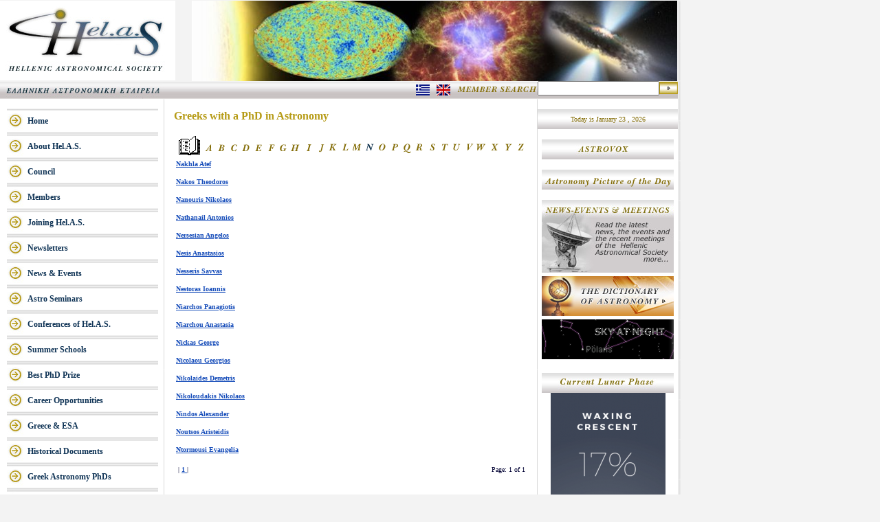

--- FILE ---
content_type: text/html; charset=UTF-8
request_url: https://helas.gr/phdslist.php?ch=N&chold=E
body_size: 50696
content:
<HTML>
<HEAD>
<TITLE>Greeks with an Astronomy PhD</TITLE>
<META HTTP-EQUIV="Content-Type" CONTENT="text/html; charset=utf-8">
<script type="text/JavaScript">
<!--

function printThis(){
	var ans;
	if (window.print) {
		ans= confirm("Click Here To print This Page");
		if(ans)
			window.print();
	}
}
function Today()
{
	var today = new Date();

	var m = today.getMonth();
	if (m == 0)
		month = "January";
	else if(m ==1)
		month = "February";
	else if(m ==2)
		month = "March";
	else if(m ==3)
		month = "April";
	else if(m ==4)
		month = "May";
	else if(m ==5)
		month = "June";		
	else if(m ==6)
		month = "July";
	else if(m ==7)
		month = "August";
	else if(m ==8)
		month = "September";
	else if(m ==9)
		month = "October";
	else if(m ==10)
		month = "November";
	else if(m ==11)
		month = "December";

	pr =  month + " " + today.getDate();
	pr = pr + " , " + today.getFullYear();
	document.write(pr);
}
var selectedBlockId;
function showDiv(id)
{
	if(selectedBlockId)
	{
		document.getElementById(selectedBlockId).style.display='none';	
	}
	selectedBlockId = id;
	document.getElementById(id).style.display='block';
}



function searchData()
{
	document.sform.submit();
}



//-->
</script>

<link href="style.css" rel="stylesheet" type="text/css">
<style type="text/css">
<!--
.style17 {font-size: 10px}
-->
</style>
</HEAD>
<BODY LEFTMARGIN=0 TOPMARGIN=0 bottommargin=0 MARGINWIDTH=0 MARGINHEIGHT=0>


<!-- ImageReady Slices (Final-Slices.psd) -->
<table width=960 border=0 cellpadding=0 cellspacing=0>
  <TR>
		<TD COLSPAN=12><img src="images/index_01.jpg" width=255 height=116 alt="" /></TD>
		<TD COLSPAN=5><img src="/images/header_image_no_flash.png" width="706" height="117" alt="" /></TD>
		<TD>
			<IMG SRC="images/spacer.gif" WIDTH=1 HEIGHT=116 ALT=""></TD>
	    <TD rowspan="9" background="images/rightshadow.jpg">&nbsp;</TD>
</TR>
<img referrerpolicy="no-referrer-when-downgrade" src="https://stats.ia.forth.gr/matomo.php?idsite=7&amp;rec=1" style="border:0" alt="" />
		 <form name="sform" method="post" action="search.php">
  <tr>
    <td colspan=16 background="images/index_03.jpg"><div align="right">
        <table cellpadding="0" cellspacing="0">
          <tr>
            <td align="center" width="20"><a href="gr/phdslist.php?ch=N&chold=E"><img src="includes/grflag.png" border="0"></a></td>
            <td align="center" width="40"><a href="phdslist.php?ch=N&chold=E"><img src="includes/enflag.png" border="0"></a></td>
            <td><img src="images/search.jpg" width="117" height="26"></td>
          </tr>
        </table>
      </div></td>
    <td valign="top" background="images/index_03old.jpg"><div align="center">
      <table width="100%" border="0" cellspacing="0" cellpadding="0">
        <tr>
          <td><div align="center">
            <input type="text" name="textfield" >
          </div></td>
          <td><a href="javascript:searchData();"><img src="images/go.jpg" width="27" height="18" align="middle" border="0"></a></td>
        </tr>
      </table>
    </div></td>
    <td><img src="images/spacer.gif" width=1 height=26 alt=""></td>
  </tr>
            </form>
  <tr>
    <td rowspan=7 bgcolor="#FFFFFF">&nbsp;</td>
    <td colspan=7 valign="top" bgcolor="#FFFFFF"><table width="220" border="0" cellpadding="0" cellspacing="0">
        
		  <tr>
            <td bgcolor="#FFFFFF" height="14"></td>
          </tr>
		  		  <tr>
            <td class="menuitem"><a href="index.php">Home</a></td>
          </tr>
		  		            <tr>
            <td class="menuitem"><a href="about.php">About Hel.A.S. </a></td>
          </tr>
		    		  		  <tr>
            <td class="menuitem"><a href="council.php">Council</a></td>
          </tr>
		  		  		  <tr>
            <td class="menuitem"><a href="members.php">Members</a></td>
          </tr>
		  		   		  <tr>
            <td class="menuitem"><a href = "membership.php">Joining Hel.A.S.</a></td>
          </tr>
		  		  		  <tr>
            <td class="menuitem"><a href="news.php">Newsletters</a></td>
          </tr>
          		  		  <tr>
            <td class="menuitem"><a href="events.php">News &amp; Events</a> </td>
          </tr>
		    		  		  <tr>
            <td class="menuitem"><a href="seminars.php">Astro Seminars</a></td>
          </tr>
		    		  		  <tr>
            <td class="menuitem"><a href="past_conf.php">Conferences of Hel.A.S.</a></td>
          </tr>
		  			
		  		  	<tr>
            <td class="menuitem"><a href="past_schools.php" >Summer Schools</a></td>
          </tr>
		  		  
		  		  	<tr>
            <td class="menuitem"><a href="best_phd_prize.php" >Best PhD Prize</a></td>
          </tr>

		  		  
		  		  	<tr>
            <td class="menuitem"><a href="career.php" >Career Opportunities</a></td>
          </tr>

		  		  	   		  <tr>
            <td class="menuitem"><a href="esa.php">Greece &amp; ESA</a></td>
          </tr>

		  		   		  	<tr>
            <td class="menuitem"><a href="documents.php" >Historical Documents</a></td>
          </tr>

		  		   		  	<tr>
            <td class="menuitem"><a href="phds.php" >Greek Astronomy PhDs</a></td>
          </tr>
		    		   		  	<tr>
            <td class="menuitem"><a href="facilities.php" >Facilities in Greece </a></td>
          </tr>
		    		   		  <tr>
            <td class="menuitem"><a href="resources.php" >Astronomy Resources</a></td>
          </tr>
         
		  
		  	<tr>
		  	  <td class="menuitem" valign="middle" align="center"><br /><img src="images/HelAS.jpg" width="99" height="102" /></td>
		  </tr>

</table>	

</td>
    <td rowspan=4 bgcolor="#FFFFFF">&nbsp;</td>
    <td rowspan=4 background="images/index_09.jpg"></td>
    <td colspan="5" rowspan=4 valign="top" bgcolor="#FFFFFF"><table width="95%" height="214" border="0" align="center" cellpadding="0" cellspacing="0">
      <tr>
        <td width="100%"  height="50"><span class="style4">Greeks with a PhD in Astronomy </span></td>
      </tr>
      <tr>
        <td height="164" align="center"><span class="style3">
          <div align="justify" style="width:100%">
				            <table width="100%" border="0">
              <tr>
                <td width="7%"><img src="images/directory.gif"></td>
                <td align="center"><a href="phdslist.php?ch=A&chold=N"><img src="images/A.png" border="0" id="A"></a></td>
                <td align="center"><a href="phdslist.php?ch=B&chold=N"><img src="images/B.png" border="0" id="B"></a></td>
                <td align="center"><a href="phdslist.php?ch=C&chold=N"><img src="images/C.png" border="0" id="C"></a></td>
                <td align="center"><a href="phdslist.php?ch=D&chold=N"><img src="images/D.png" border="0" id="D"></a></td>
                <td align="center"><a href="phdslist.php?ch=E&chold=N"><img src="images/E.png" border="0" id="E"></a></td>
                <td align="center"><a href="phdslist.php?ch=F&chold=N"><img src="images/F.png" border="0" id="F"></a></td>
                <td align="center"><a href="phdslist.php?ch=G&chold=N"><img src="images/G.png" border="0" id="G"></a></td>
                <td align="center"><a href="phdslist.php?ch=H&chold=N"><img src="images/H.png" border="0" id="H"></a></td>
                <td align="center"><a href="phdslist.php?ch=I&chold=N"><img src="images/I.png" border="0" id="I"></a></td>
                <td align="center"><a href="phdslist.php?ch=J&chold=N"><img src="images/J.png" border="0" id="J"></a></td>
                <td align="center"><a href="phdslist.php?ch=K&chold=N"><img src="images/K.png" border="0" id="K"></a></td>
                <td align="center"><a href="phdslist.php?ch=L&chold=N"><img src="images/L.png" border="0" id="L"></a></td>
                <td align="center"><a href="phdslist.php?ch=M&chold=N"><img src="images/M.png" border="0" id="M"></a></td>
                <td align="center"><a href="phdslist.php?ch=N&chold=N"><img src="images/N.png" border="0" id="N"></a></td>
                <td align="center"><a href="phdslist.php?ch=O&chold=N"><img src="images/O.png" border="0" id="O"></a></td>
                <td align="center"><a href="phdslist.php?ch=P&chold=N"><img src="images/P.png" border="0" id="P"></a></td>
                <td align="center"><a href="phdslist.php?ch=Q&chold=N"><img src="images/Q.png" border="0" id="Q"></a></td>
                <td align="center"><a href="phdslist.php?ch=R&chold=N"><img src="images/R.png" border="0" id="R"></a></td>
                <td align="center"><a href="phdslist.php?ch=S&chold=N"><img src="images/S.png" border="0" id="S"></a></td>
                <td align="center"><a href="phdslist.php?ch=T&chold=N"><img src="images/T.png" border="0" id="T"></a></td>
                <td align="center"><a href="phdslist.php?ch=U&chold=N"><img src="images/U.png" border="0" id="U"></a></td>
                <td align="center"><a href="phdslist.php?ch=V&chold=N"><img src="images/V.png" border="0" id="V"></a></td>
                <td align="center"><a href="phdslist.php?ch=W&chold=N"><img src="images/W.png" border="0" id="W"></a></td>
                <td align="center"><a href="phdslist.php?ch=X&chold=N"><img src="images/X.png" border="0" id="X"></a></td>
                <td align="center"><a href="phdslist.php?ch=Y&chold=N"><img src="images/Y.png" border="0" id="Y"></a></td>
                <td align="center"><a href="phdslist.php?ch=Z&chold=N"><img src="images/Z.png" border="0" id="Z"></a></td>
              </tr>
              <script type="text/javascript" language="javascript">
					
					var CH = "N";
					var CHOLD ="E";
				
					document.getElementById(CH).src = "images/"+CH+"_s.png";
					if(CHOLD.length !=0)
						document.getElementById(CHOLD).src = "images/"+CHOLD+".png";
				</script>
            </table>
				            <table width="100%" border="0" cellpadding="1">
                            <tr>
                <td colspan="2" class="style17" height="20"><strong><a href="javascript:showDiv(576);">Nakhla Atef</a></strong></td>
              </tr>
              <tr>
                <td colspan="2" width="90%"><div id="576" style="display:none">
                <table>
               						  <tr>
								<td class="style17">Position:</td>
								<td class="style17">Private Sector								</td>
						  </tr>
						  <tr>
								<td class="style17">PhD:</td>
								<td class="style17">1987, Dept. of Physics, University of Thessaloniki, Greece</td>
							</tr>
                    <tr>
                      <td  class="style17">Thesis:</td>
                      <td  class="style17">
							 							 <a href="http://hdl.handle.net/10442/hedi/0449" target="_blank" style="font-size:10px">Solution of the three dimensional inverse problem</a></td>
							                     </tr>
                    <tr>
                      <td class="style17">Supervisor(s):</td>
							 <td class="style17"><a href="https://academictree.org/astronomy/peopleinfo.php?pid=793505" target="_blank" style="font-size:10px">Bozis George</a>							 </td>
						  </tr>
						  						  <!--
						  <tr>
								<td class="style17">PhDTree:</td>
								<td class="style17"><a href='' target="_blank" style="font-size:10px"></a></td>
							</tr>
							-->
						  						  <tr>
								<td class="style17">Biography:</td>
								<td class="style18"></td>
							</tr>
                    <tr>
                      <td>&nbsp;</td>
                      <td>&nbsp;</td>
                    </tr>
                  </table>
                </div></td>
              </tr>
                            <tr>
                <td colspan="2" class="style17" height="20"><strong><a href="javascript:showDiv(319);">Nakos Theodoros</a></strong></td>
              </tr>
              <tr>
                <td colspan="2" width="90%"><div id="319" style="display:none">
                <table>
                              						  <tr>
								<td class="style17">Position:</td>
								<td class="style17">Researcher, ALMA Observatory								</td>
						  </tr>
						  <tr>
								<td class="style17">PhD:</td>
								<td class="style17">2007, Dept. of Astronomy, University of Liege, Belgium</td>
							</tr>
                    <tr>
                      <td  class="style17">Thesis:</td>
                      <td  class="style17">
							 							 <a href="http://primo.lib.ulg.ac.be/32ULG_VU1:blended:32ULG_ALMA2159865890002321" target="_blank" style="font-size:10px">A Ks-band selected, multi-wavelength survey for quasars in the XMM-LSS field.</a></td>
							                     </tr>
                    <tr>
                      <td class="style17">Supervisor(s):</td>
							 <td class="style17"><a href="http://phdtree.org/scholar/surdej-jean/" target="_blank" style="font-size:10px">Surdej Jean</a> - 									<a href="http://phdtree.org/scholar/willis-jon-p/" target="_blank" style="font-size:10px">Willis Jon</a>							 </td>
						  </tr>
						  						  <!--
						  <tr>
								<td class="style17">PhDTree:</td>
								<td class="style17"><a href='' target="_blank" style="font-size:10px"></a></td>
							</tr>
							-->
						  						  <tr>
								<td class="style17">Biography:</td>
								<td class="style18"></td>
							</tr>
                    <tr>
                      <td>&nbsp;</td>
                      <td>&nbsp;</td>
                    </tr>
                  </table>
                </div></td>
              </tr>
                            <tr>
                <td colspan="2" class="style17" height="20"><strong><a href="javascript:showDiv(294);">Nanouris Nikolaos</a></strong></td>
              </tr>
              <tr>
                <td colspan="2" width="90%"><div id="294" style="display:none">
                <table>
                              						  <tr>
								<td class="style17">Position:</td>
								<td class="style17">Postdoc, University of Athens								</td>
						  </tr>
						  <tr>
								<td class="style17">PhD:</td>
								<td class="style17">2012, Dept. of Physics, University of Athens, Greece</td>
							</tr>
                    <tr>
                      <td  class="style17">Thesis:</td>
                      <td  class="style17">
							 							 <a href="http://hdl.handle.net/10442/hedi/31720" target="_blank" style="font-size:10px">A study on the long-term observed orbital period variations in eclipsing binary systems</a></td>
							                     </tr>
                    <tr>
                      <td class="style17">Supervisor(s):</td>
							 <td class="style17"><a href="https://academictree.org/astronomy/peopleinfo.php?pid=814738" target="_blank" style="font-size:10px">Antonopoulou Evgenia</a>							 </td>
						  </tr>
						  						  <!--
						  <tr>
								<td class="style17">PhDTree:</td>
								<td class="style17"><a href='' target="_blank" style="font-size:10px"></a></td>
							</tr>
							-->
						  						  <tr>
								<td class="style17">Biography:</td>
								<td class="style18"></td>
							</tr>
                    <tr>
                      <td>&nbsp;</td>
                      <td>&nbsp;</td>
                    </tr>
                  </table>
                </div></td>
              </tr>
                            <tr>
                <td colspan="2" class="style17" height="20"><strong><a href="javascript:showDiv(408);">Nathanail Antonios</a></strong></td>
              </tr>
              <tr>
                <td colspan="2" width="90%"><div id="408" style="display:none">
                <table>
                              						  <tr>
								<td class="style17">Position:</td>
								<td class="style17">Postdoc, University Frankfurt am Main								</td>
						  </tr>
						  <tr>
								<td class="style17">PhD:</td>
								<td class="style17">2016, Dept. of Physics, University of Athens, Greece</td>
							</tr>
                    <tr>
                      <td  class="style17">Thesis:</td>
                      <td  class="style17">
							 							 <a href="http://hdl.handle.net/10442/hedi/38234" target="_blank" style="font-size:10px">The Magnetic Field Structure in the vicinity of a Black Hole</a></td>
							                     </tr>
                    <tr>
                      <td class="style17">Supervisor(s):</td>
							 <td class="style17"><a href="http://phdtree.org/scholar/apostolatos-theocharis-a/" target="_blank" style="font-size:10px">Apostolatos Theocharis</a> - 									<a href="http://phdtree.org/scholar/contopoulos-john/" target="_blank" style="font-size:10px">Contopoulos John</a>							 </td>
						  </tr>
						  						  <!--
						  <tr>
								<td class="style17">PhDTree:</td>
								<td class="style17"><a href='' target="_blank" style="font-size:10px"></a></td>
							</tr>
							-->
						  						  <tr>
								<td class="style17">Biography:</td>
								<td class="style18"></td>
							</tr>
                    <tr>
                      <td>&nbsp;</td>
                      <td>&nbsp;</td>
                    </tr>
                  </table>
                </div></td>
              </tr>
                            <tr>
                <td colspan="2" class="style17" height="20"><strong><a href="javascript:showDiv(430);">Nersesian Angelos</a></strong></td>
              </tr>
              <tr>
                <td colspan="2" width="90%"><div id="430" style="display:none">
                <table>
                              						  <tr>
								<td class="style17">Position:</td>
								<td class="style17">Postdoc, University of Gent								</td>
						  </tr>
						  <tr>
								<td class="style17">PhD:</td>
								<td class="style17">2019, Dept. of Physics, University of Athens, Greece</td>
							</tr>
                    <tr>
                      <td  class="style17">Thesis:</td>
                      <td  class="style17">
							 							 <a href="http://hdl.handle.net/10442/hedi/46668" target="_blank" style="font-size:10px">Study of the interstellar dust in nearby galaxies</a></td>
							                     </tr>
                    <tr>
                      <td class="style17">Supervisor(s):</td>
							 <td class="style17"><a href="" target="_blank" style="font-size:10px">Xilouris Emmanouel</a> - 									<a href="https://academictree.org/astronomy/peopleinfo.php?pid=770891" target="_blank" style="font-size:10px">Hatzidimitriou Despoina</a>							 </td>
						  </tr>
						  						  <!--
						  <tr>
								<td class="style17">PhDTree:</td>
								<td class="style17"><a href='' target="_blank" style="font-size:10px"></a></td>
							</tr>
							-->
						  						  <tr>
								<td class="style17">Biography:</td>
								<td class="style18"></td>
							</tr>
                    <tr>
                      <td>&nbsp;</td>
                      <td>&nbsp;</td>
                    </tr>
                  </table>
                </div></td>
              </tr>
                            <tr>
                <td colspan="2" class="style17" height="20"><strong><a href="javascript:showDiv(615);">Nesis Anastasios</a></strong></td>
              </tr>
              <tr>
                <td colspan="2" width="90%"><div id="615" style="display:none">
                <table>
                              						  <tr>
								<td class="style17">Position:</td>
								<td class="style17">Researcher, Leibniz Institut für Sonnenphysik								</td>
						  </tr>
						  <tr>
								<td class="style17">PhD:</td>
								<td class="style17">1985, Dept. of Physics, Technical University of Berlin, Germany</td>
							</tr>
                    <tr>
                      <td  class="style17">Thesis:</td>
                      <td  class="style17">
							 Ein Beitrag zur Dynamik der solaren Granulation                    </tr>
                    <tr>
                      <td class="style17">Supervisor(s):</td>
							 <td class="style17"><a href="https://academictree.org/astronomy/peopleinfo.php?pid=811838" target="_blank" style="font-size:10px">Sedlmayr Erwin</a>							 </td>
						  </tr>
						  						  <!--
						  <tr>
								<td class="style17">PhDTree:</td>
								<td class="style17"><a href='' target="_blank" style="font-size:10px"></a></td>
							</tr>
							-->
						  						  <tr>
								<td class="style17">Biography:</td>
								<td class="style18">Researcher (retired), Leibniz Institut für Sonnenphysik. He was born in Corinth, Greece, on the 20th of October, 1934. He received the Diplom Physiker from the Freiburg University (1970) and the Ph.D. in Astrophysics from the University of Berlin, Germany (1985). His scientific interest is the Solar Physic and he has published many papers on the solar granulation, the turbulent convection, the development of the spectral lines e.t.c. He is a member of the AG, AAS (SPD) and the EPS. He is married to Maria Konstantinou and they have two sons.</td>
							</tr>
                    <tr>
                      <td>&nbsp;</td>
                      <td>&nbsp;</td>
                    </tr>
                  </table>
                </div></td>
              </tr>
                            <tr>
                <td colspan="2" class="style17" height="20"><strong><a href="javascript:showDiv(655);">Nesseris Savvas</a></strong></td>
              </tr>
              <tr>
                <td colspan="2" width="90%"><div id="655" style="display:none">
                <table>
                              						  <tr>
								<td class="style17">Position:</td>
								<td class="style17">Faculty, Autonomous University of Madrid								</td>
						  </tr>
						  <tr>
								<td class="style17">PhD:</td>
								<td class="style17">2008, Dept. of Physics, University of Ioannina, Greece</td>
							</tr>
                    <tr>
                      <td  class="style17">Thesis:</td>
                      <td  class="style17">
							 							 <a href="http://hdl.handle.net/10442/hedi/21146" target="_blank" style="font-size:10px">Cosmological constraints of generalized theories of gravity</a></td>
							                     </tr>
                    <tr>
                      <td class="style17">Supervisor(s):</td>
							 <td class="style17"><a href="http://academictree.org/physics/peopleinfo.php?pid=835955" target="_blank" style="font-size:10px">Perivolaropoulos Leandros</a>							 </td>
						  </tr>
						  						  <!--
						  <tr>
								<td class="style17">PhDTree:</td>
								<td class="style17"><a href='' target="_blank" style="font-size:10px"></a></td>
							</tr>
							-->
						  						  <tr>
								<td class="style17">Biography:</td>
								<td class="style18">https://members.ift.uam-csic.es/savvas.nesseris/</td>
							</tr>
                    <tr>
                      <td>&nbsp;</td>
                      <td>&nbsp;</td>
                    </tr>
                  </table>
                </div></td>
              </tr>
                            <tr>
                <td colspan="2" class="style17" height="20"><strong><a href="javascript:showDiv(657);">Nestoras Ioannis</a></strong></td>
              </tr>
              <tr>
                <td colspan="2" width="90%"><div id="657" style="display:none">
                <table>
                              						  <tr>
								<td class="style17">Position:</td>
								<td class="style17">Private Sector								</td>
						  </tr>
						  <tr>
								<td class="style17">PhD:</td>
								<td class="style17">2015, Dept. of Physics, University of Cologne, Germany</td>
							</tr>
                    <tr>
                      <td  class="style17">Thesis:</td>
                      <td  class="style17">
							 							 <a href="http://kups.ub.uni-koeln.de/6203/" target="_blank" style="font-size:10px">Broadband radio jet emission and variability of γ-ray blazars</a></td>
							                     </tr>
                    <tr>
                      <td class="style17">Supervisor(s):</td>
							 <td class="style17"><a href="http://phdtree.org/scholar/fuhrmann-lars/" target="_blank" style="font-size:10px">Fuhrmann Lars</a> - 									<a href="http://phdtree.org/scholar/zensus-anton-j/" target="_blank" style="font-size:10px">Zensus Anton</a>							 </td>
						  </tr>
						  						  <!--
						  <tr>
								<td class="style17">PhDTree:</td>
								<td class="style17"><a href='' target="_blank" style="font-size:10px"></a></td>
							</tr>
							-->
						  						  <tr>
								<td class="style17">Biography:</td>
								<td class="style18"></td>
							</tr>
                    <tr>
                      <td>&nbsp;</td>
                      <td>&nbsp;</td>
                    </tr>
                  </table>
                </div></td>
              </tr>
                            <tr>
                <td colspan="2" class="style17" height="20"><strong><a href="javascript:showDiv(127);">Niarchos Panagiotis</a></strong></td>
              </tr>
              <tr>
                <td colspan="2" width="90%"><div id="127" style="display:none">
                <table>
               						  <tr>
								<td class="style17">Position:</td>
								<td class="style17">Faculty, University of Athens								</td>
						  </tr>
						  <tr>
								<td class="style17">PhD:</td>
								<td class="style17">1977, Dept. of Physics & Astronomy, University of Manchester, United Kingdom</td>
							</tr>
                    <tr>
                      <td  class="style17">Thesis:</td>
                      <td  class="style17">
							 Analysis of the light changes of the eclipsing system AK Herculis in the frequency domain.                    </tr>
                    <tr>
                      <td class="style17">Supervisor(s):</td>
							 <td class="style17"><a href="https://academictree.org/physics/peopleinfo.php?pid=770535" target="_blank" style="font-size:10px">Kopal Zdenek</a>							 </td>
						  </tr>
						  						  <!--
						  <tr>
								<td class="style17">PhDTree:</td>
								<td class="style17"><a href='' target="_blank" style="font-size:10px"></a></td>
							</tr>
							-->
						  						  <tr>
								<td class="style17">Biography:</td>
								<td class="style18">Professor Emeritus of Astronomy, University of Athens, Greece. He
was born in Arfara Messinias, Greece. He received the
B.Sc. in Mathematics from the University of Athens, the
M.Sc. and the Ph.D. in Astronomy, both from the Victoria
University of Manchester, U.K. He has worked at the
University of Athens, as Assistant and Chief Assistant of
the Laboratory of Astronomy. In 1982 he became
Lecturer, in 1986 Assistant Professor and Associate
Professor (1995-2008) at the Department of Physics of
the same University. His scientific interests are centred to
the Observational Astrophysics and especially to the
observations and the theoretical studies of the Close
Binary Stars (Eclipsing binaries, Degenerate Binary
systems, Symbiotic binaries) and Pulsating stars. He has published more than 100 scientific papers on these subjects in international refereed journals and Bulletins of Variable star Observations. Also, he has presented more than 140 papers in international and Greek conferences. He has authored or co-authored textbooks and laboratory manuals and edited the proceedings of two international symposia on Binary Stars. He is the Co-editor of the Bulletin on Bibliography of Close Binary Stars, Commission 42 of the International Astronomical Union (IAU), member of the Organizing Committee of Commission 42 of the IAU (2006-2012) and referee to scientific journals and to scientific programs submitted in Greece and Czech Republic. He has served as Vice-Chairman of the Department of Physics, University of Athens, as Head of the Department of Astrophysics, Astronomy and Mechanics of the same University, and Director of the Laboratory of Astronomy of the same Department. Currently, he is the Head of the Department of Astrophysics, Astronomy and Mechanics and Director of the Gerostathopouleio Observatory of the University of Athens. He is a member of the IAU, Associate member of GAIA (ESA) working groups on photometry, radial velocities and double and multiple star systems, Member of the European Network of Excellence in Astroseismology and a founding member and Treasurer (1998-2002) of the Hellenic Astronomical Society (Hel.A.S.).</td>
							</tr>
                    <tr>
                      <td>&nbsp;</td>
                      <td>&nbsp;</td>
                    </tr>
                  </table>
                </div></td>
              </tr>
                            <tr>
                <td colspan="2" class="style17" height="20"><strong><a href="javascript:showDiv(128);">Niarchou Anastasia</a></strong></td>
              </tr>
              <tr>
                <td colspan="2" width="90%"><div id="128" style="display:none">
                <table>
                              						  <tr>
								<td class="style17">Position:</td>
								<td class="style17">Private Sector, Modelogiq GmbH								</td>
						  </tr>
						  <tr>
								<td class="style17">PhD:</td>
								<td class="style17">2006, Dept. of Physics and Astronomy, Imperial College London, United Kingdom</td>
							</tr>
                    <tr>
                      <td  class="style17">Thesis:</td>
                      <td  class="style17">
							 							 <a href="http://ethos.bl.uk/OrderDetails.do?uin=uk.bl.ethos.479493" target="_blank" style="font-size:10px">Low power in the cosmic microwave background and its implications for the topology of the universe</a></td>
							                     </tr>
                    <tr>
                      <td class="style17">Supervisor(s):</td>
							 <td class="style17"><a href="http://phdtree.org/scholar/jaffe-andrew-h/" target="_blank" style="font-size:10px">Jaffe Andrew</a>							 </td>
						  </tr>
						  						  <!--
						  <tr>
								<td class="style17">PhDTree:</td>
								<td class="style17"><a href='' target="_blank" style="font-size:10px"></a></td>
							</tr>
							-->
						  						  <tr>
								<td class="style17">Biography:</td>
								<td class="style18"></td>
							</tr>
                    <tr>
                      <td>&nbsp;</td>
                      <td>&nbsp;</td>
                    </tr>
                  </table>
                </div></td>
              </tr>
                            <tr>
                <td colspan="2" class="style17" height="20"><strong><a href="javascript:showDiv(129);">Nickas George</a></strong></td>
              </tr>
              <tr>
                <td colspan="2" width="90%"><div id="129" style="display:none">
                <table>
                              						  <tr>
								<td class="style17">Position:</td>
								<td class="style17">Faculty, Hanover College								</td>
						  </tr>
						  <tr>
								<td class="style17">PhD:</td>
								<td class="style17">1972, Dept. of Astronomy, University of Illinois at Urbana-Champaign, USA</td>
							</tr>
                    <tr>
                      <td  class="style17">Thesis:</td>
                      <td  class="style17">
							 A theory for the bars of barred spiral galaxies                    </tr>
                    <tr>
                      <td class="style17">Supervisor(s):</td>
							 <td class="style17"><a href="https://academictree.org/astronomy/peopleinfo.php?pid=854105" target="_blank" style="font-size:10px">Wyatt Stanley</a>							 </td>
						  </tr>
						  						  <!--
						  <tr>
								<td class="style17">PhDTree:</td>
								<td class="style17"><a href='' target="_blank" style="font-size:10px"></a></td>
							</tr>
							-->
						  						  <tr>
								<td class="style17">Biography:</td>
								<td class="style18">Professor Nickas was born in Chicago, Illinois March 7, 1942. He received the Bachelor of Science degree in Physics from the Illinois Institute of Technology in 1964. From there to the University of Illinois earning he M.S. and PhD in astronomy. Then he did a postdoctoral fellowship with Prof. Maurice H. L. Pryce, Dept. of Physics, University of British Columbia, Vancouver, British Columbia, Canada (1972-76). Following that he was Scientist for McDonald Research Associates, Ltd, Vancouver, B.C., Canada 1978-80. Then he obtained Assistant Professor positions in the Dept of Physics /Trinity University, San Antonio, Texas, USA (1982-85), the Dept of Physics/Ithaca College, Ithaca, New York USA (1985-89). Finally he was Prof. of Physics and Astronomy and Chairman of Dept of Physics and Astronomy/Hanover College, 1989-2014. He is currently retired and reside in Corpus Christi, Texas, USA

Prof. Nickas was a member of the American Astronomical Society and the American Association of Physics Teachers, American Association of Variable Star Observers during my career. He is currently a member of The Planetary Society.</td>
							</tr>
                    <tr>
                      <td>&nbsp;</td>
                      <td>&nbsp;</td>
                    </tr>
                  </table>
                </div></td>
              </tr>
                            <tr>
                <td colspan="2" class="style17" height="20"><strong><a href="javascript:showDiv(790);">Nicolaou Georgios</a></strong></td>
              </tr>
              <tr>
                <td colspan="2" width="90%"><div id="790" style="display:none">
                <table>
               						  <tr>
								<td class="style17">Position:</td>
								<td class="style17">Private Sector								</td>
						  </tr>
						  <tr>
								<td class="style17">PhD:</td>
								<td class="style17">2015, Dept. of Physics and Astronomy, University of Texas at San Antonio, United Kingdom</td>
							</tr>
                    <tr>
                      <td  class="style17">Thesis:</td>
                      <td  class="style17">
							 Bulk properties of plasma ions in the deep Jovian magnetotail                    </tr>
                    <tr>
                      <td class="style17">Supervisor(s):</td>
							 <td class="style17"><a href="" target="_blank" style="font-size:10px">McComas David John</a>							 </td>
						  </tr>
						  						  <tr>
								<td class="style17">Biography:</td>
								<td class="style18"></td>
							</tr>
                    <tr>
                      <td>&nbsp;</td>
                      <td>&nbsp;</td>
                    </tr>
                  </table>
                </div></td>
              </tr>
                            <tr>
                <td colspan="2" class="style17" height="20"><strong><a href="javascript:showDiv(543);">Nikolaides Demetris</a></strong></td>
              </tr>
              <tr>
                <td colspan="2" width="90%"><div id="543" style="display:none">
                <table>
               						  <tr>
								<td class="style17">Position:</td>
								<td class="style17">High School Teacher								</td>
						  </tr>
						  <tr>
								<td class="style17">PhD:</td>
								<td class="style17">1992, Dept. of Physics, University of Athens, Greece</td>
							</tr>
                    <tr>
                      <td  class="style17">Thesis:</td>
                      <td  class="style17">
							 Evolution of Horizontal Branch Stars with Extension                    </tr>
                    <tr>
                      <td class="style17">Supervisor(s):</td>
							 <td class="style17"><a href="https://academictree.org/astronomy/peopleinfo.php?pid=793540" target="_blank" style="font-size:10px">Laskarides Paul</a>							 </td>
						  </tr>
						  						  <!--
						  <tr>
								<td class="style17">PhDTree:</td>
								<td class="style17"><a href='' target="_blank" style="font-size:10px"></a></td>
							</tr>
							-->
						  						  <tr>
								<td class="style17">Biography:</td>
								<td class="style18"></td>
							</tr>
                    <tr>
                      <td>&nbsp;</td>
                      <td>&nbsp;</td>
                    </tr>
                  </table>
                </div></td>
              </tr>
                            <tr>
                <td colspan="2" class="style17" height="20"><strong><a href="javascript:showDiv(325);">Nikoloudakis Nikolaos</a></strong></td>
              </tr>
              <tr>
                <td colspan="2" width="90%"><div id="325" style="display:none">
                <table>
                              						  <tr>
								<td class="style17">Position:</td>
								<td class="style17">Postdoc, National Technical University of Athens								</td>
						  </tr>
						  <tr>
								<td class="style17">PhD:</td>
								<td class="style17">2013, Dept. of Physics, Durham University, United Kingdom</td>
							</tr>
                    <tr>
                      <td  class="style17">Thesis:</td>
                      <td  class="style17">
							 							 <a href="http://ethos.bl.uk/OrderDetails.do?uin=uk.bl.ethos.586084" target="_blank" style="font-size:10px">Exploring cosmology and structure formation via high-z galaxies</a></td>
							                     </tr>
                    <tr>
                      <td class="style17">Supervisor(s):</td>
							 <td class="style17"><a href="https://academictree.org/physics/peopleinfo.php?pid=834841" target="_blank" style="font-size:10px">Shanks Thomas</a>							 </td>
						  </tr>
						  						  <!--
						  <tr>
								<td class="style17">PhDTree:</td>
								<td class="style17"><a href='' target="_blank" style="font-size:10px"></a></td>
							</tr>
							-->
						  						  <tr>
								<td class="style17">Biography:</td>
								<td class="style18">https://www.linkedin.com/in/nikos-nikoloudakis-57b58080/</td>
							</tr>
                    <tr>
                      <td>&nbsp;</td>
                      <td>&nbsp;</td>
                    </tr>
                  </table>
                </div></td>
              </tr>
                            <tr>
                <td colspan="2" class="style17" height="20"><strong><a href="javascript:showDiv(130);">Nindos Alexander</a></strong></td>
              </tr>
              <tr>
                <td colspan="2" width="90%"><div id="130" style="display:none">
                <table>
                              						  <tr>
								<td class="style17">Position:</td>
								<td class="style17">Faculty, University of Ioannina								</td>
						  </tr>
						  <tr>
								<td class="style17">PhD:</td>
								<td class="style17">1996, Dept. of Physics, University of Athens, Greece</td>
							</tr>
                    <tr>
                      <td  class="style17">Thesis:</td>
                      <td  class="style17">
							 							 <a href="http://hdl.handle.net/10442/hedi/10842" target="_blank" style="font-size:10px">Microwave emission from solar active regions</a></td>
							                     </tr>
                    <tr>
                      <td class="style17">Supervisor(s):</td>
							 <td class="style17"><a href="https://academictree.org/astronomy/peopleinfo.php?pid=755474" target="_blank" style="font-size:10px">Alissandrakis Constantine</a>							 </td>
						  </tr>
						  						  <!--
						  <tr>
								<td class="style17">PhDTree:</td>
								<td class="style17"><a href='' target="_blank" style="font-size:10px"></a></td>
							</tr>
							-->
						  						  <tr>
								<td class="style17">Biography:</td>
								<td class="style18"></td>
							</tr>
                    <tr>
                      <td>&nbsp;</td>
                      <td>&nbsp;</td>
                    </tr>
                  </table>
                </div></td>
              </tr>
                            <tr>
                <td colspan="2" class="style17" height="20"><strong><a href="javascript:showDiv(682);">Noutsos Aristeidis</a></strong></td>
              </tr>
              <tr>
                <td colspan="2" width="90%"><div id="682" style="display:none">
                <table>
                              						  <tr>
								<td class="style17">Position:</td>
								<td class="style17">Researcher, Max Planck Institute for Radioastronomy								</td>
						  </tr>
						  <tr>
								<td class="style17">PhD:</td>
								<td class="style17">2006, Dept. of Physics, Durham University, United Kingdom</td>
							</tr>
                    <tr>
                      <td  class="style17">Thesis:</td>
                      <td  class="style17">
							 							 <a href="http://etheses.dur.ac.uk/2696/" target="_blank" style="font-size:10px">Temporal analysis of the least energetic events in pulsar data from observations with the high energy stereoscopic system</a></td>
							                     </tr>
                    <tr>
                      <td class="style17">Supervisor(s):</td>
							 <td class="style17"><a href="" target="_blank" style="font-size:10px">Chadwick Paula M.</a> - 									<a href="" target="_blank" style="font-size:10px">Rayner Steven M.</a>							 </td>
						  </tr>
						  						  <tr>
								<td class="style17">Biography:</td>
								<td class="style18">https://www3.mpifr-bonn.mpg.de/staff/anoutsos/</td>
							</tr>
                    <tr>
                      <td>&nbsp;</td>
                      <td>&nbsp;</td>
                    </tr>
                  </table>
                </div></td>
              </tr>
                            <tr>
                <td colspan="2" class="style17" height="20"><strong><a href="javascript:showDiv(659);">Ntormousi Evangelia</a></strong></td>
              </tr>
              <tr>
                <td colspan="2" width="90%"><div id="659" style="display:none">
                <table>
                              						  <tr>
								<td class="style17">Position:</td>
								<td class="style17">Postdoc, Scuola Normale Superiore di Pisa								</td>
						  </tr>
						  <tr>
								<td class="style17">PhD:</td>
								<td class="style17">2012, Dept. of Physics, Ludwig Maximilians University of Munich, Germany</td>
							</tr>
                    <tr>
                      <td  class="style17">Thesis:</td>
                      <td  class="style17">
							 							 <a href="http://www.usm.uni-muenchen.de/CAST/student_projects/phd_theses/ntormousi_phd_thesis.pdf" target="_blank" style="font-size:10px">Formation of cold gas filaments from colliding supershells</a></td>
							                     </tr>
                    <tr>
                      <td class="style17">Supervisor(s):</td>
							 <td class="style17"><a href="https://academictree.org/physics/peopleinfo.php?pid=738858" target="_blank" style="font-size:10px">Burkert Andreas</a>							 </td>
						  </tr>
						  						  <!--
						  <tr>
								<td class="style17">PhDTree:</td>
								<td class="style17"><a href='' target="_blank" style="font-size:10px"></a></td>
							</tr>
							-->
						  						  <tr>
								<td class="style17">Biography:</td>
								<td class="style18"></td>
							</tr>
                    <tr>
                      <td>&nbsp;</td>
                      <td>&nbsp;</td>
                    </tr>
                  </table>
                </div></td>
              </tr>
                            <tr>
                <td><table>
                  <tr>
                    <td class="style17">|
                      									<a href="phdslist.php?page=1&ch=N" style="font-size:10">
								                      <strong>1</strong>                            </a> |
                      						  </td>
                    <td>						  </td>
                    <td>						</td>
                  </tr>
                </table></td>

                <td width="28%" align="right"><span class="style17">
					 Page: 1 of 1</span></td>
              </tr>
                          </table>
            <p>&nbsp;</p>
          </div>
        </span></td>
      </tr>
    </table>
        <br>
    </td>

    
    <td rowspan=4 background='images/index_09.jpg'></td>
    <td rowspan=4 valign='top' bgcolor='FFFFFF'>
	  <table width='100%' border='0' cellpadding='0' cellspacing='0' bgcolor='#FFFFFF'>
      <tr>
        <td colspan='2'>&nbsp;</td>
      </tr>
      <tr>
        <td  height='29'colspan='2' background='images/index_15.jpg' align='center' class='gold'>Today is
          <script type='text/javascript'>Today();</script></td>
      </tr>
      <tr bgcolor='#FFFFFF'>
        <td>&nbsp;</td>
        <td>&nbsp;</td>
      </tr>
      <tr>
        <td  height='29'colspan='2'  align='center' class='buttonstyle'><a href='http://www.astrovox.gr/' target='_blank' style='text-decoration:none; font-size:12; font-family:Times New Roman; color:#846D0D;'><img src='images/index_astro.jpg' border='0'></a></td>
      </tr>
      <tr>
        <td>&nbsp;</td>
        <td>&nbsp;</td>
      </tr>
      <tr>
        <td  height='29'colspan='2'  align='center' class='buttonstyle'><a href='http://apod.nasa.gov/apod/astropix.html' target='_blank' style='text-decoration:none; font-size:12; font-family:Times New Roman; color:#846D0D;'><img src='images/index_picture.png' width='192' height='29' border='0'></a></td>
      </tr>
      <tr>
        <td>&nbsp;</td>
        <td>&nbsp;</td>
      </tr>
      <tr>
        <td  colspan='2' align='center'><a href='events.php' style='text-decoration:none'><img src='images/index_33.jpg' border='0'></a></td>
      </tr>
      <tr>
        <td colspan='2' height='63' valign='bottom' align='center'><a href='http://www.skyatnightmagazine.com/dictionary' target='_blank'><img src='images/index_37.jpg' width='192' height='58' border='0'></a></td>
      </tr>
      <tr>
        <td colspan='2' height='68' align='center'><a href='https://stellarium-web.org' target='_blank'><img src='images/skyatnight.png' width='192' height='58' border='0'></a></td>
      </tr>
      <tr>
        <td>&nbsp;</td>
        <td>&nbsp;</td>
      </tr>
      <tr>
        <td  height='29'colspan='2' align='center' ><img src='images/index_current.jpg' border='0'></td>
      </tr>
      <tr  bgcolor='#FFFFFF'>
        <td colspan='2' align='center'  bgcolor='#FFFFFF'>
		   <table border='0' cellpadding='0' width='192' cellspacing='0'  bgcolor='#FFFFFF'>
          <tr>
            <td align='center'  bgcolor='#FFFFFF'>
            
	            <iframe src='https://moonphase.guide/module/McnRPVWF0OXdUSWNtRzRDOTJ4TGJLUFlKZ1h4cVdkdDJ2Y1RjWmVPbVJRSDJxbnlnczJmTEkvQzJKK011YVNPZmpVL25OVHlxMEtnUnZrUHorU0NEd3c9PQ.png' height='333' width='167' scrolling='no' frameborder='0' ></iframe>
            </td>
          </tr>
         </table></td>
      </tr>
    </table></td>
    
    
    <td><img src="images/spacer.gif" width=1 height=29 alt=""></td>
  </tr>
  <tr>
    <td colspan=7 rowspan=3 bgcolor="#FFFFFF"></td>
    <td><img src="images/spacer.gif" width=1 height=50 alt=""></td>
  </tr>
  <tr>
    <td><img src="images/spacer.gif" width=1 height=58 alt=""></td>
  </tr>
  <tr>
    <td><img src="images/spacer.gif" width=1 height=3 alt=""></td>
  </tr>
  <tr>
    <td colspan="9" rowspan=3 background="images/index_40.jpg"
    style="background-position:top; background-repeat:repeat-x;
    "><div align="center"><a href="https://twitter.com/elaset_tweets"
            target="_blank"><img src="includes/twitter.png"
            border="none;"
            style="background-color:transparent;" width="20" height="20"></a>
<a href="mailto:web@helas.gr"><img src="images/index_43.jpg" width=22 height=17 alt="" border="0"></a> <a href="index.php"><img src="images/index_45.jpg" width=20 height=17 alt="" border="0"></a> <a href="javascript:printThis()"><img src="images/index_47.jpg" width=26 height=17 alt="" border="0" ></a></div></td>
    <td colspan="5" rowspan=3 align="center" valign="middle" background="images/index_40.jpg" bgcolor="#FFFFFF" style="background-position:top; background-repeat:repeat-x;"> Copyright &copy;
    <script type="text/javascript" language="javascript"> var year; year = new Date(); var y = year.getFullYear(); document.write(y);</script>,
     <a href="index.php" target="_top">Hellenic Astronomical Society</a>, All rights reserved</td>
    <td colspan=2 rowspan=3 background="images/index_40.jpg" style="background-position:top; background-repeat:repeat-x"></td>
    <td><img src="images/spacer.gif" width=1 height=17 alt=""></td>
  </tr>
  <tr>
    <td><img src="images/spacer.gif" width=1 height=12 alt=""></td>
  </tr>
  <tr>
    <td height="19"><img src="images/spacer.gif" width=1 height=11 alt=""></td>
  </tr>
  <tr>
    <td height="9"><img src="images/spacer.gif" width=10 height=1 alt=""></td>
    <td><img src="images/spacer.gif" width=57 height=1 alt=""></td>
    <td><img src="images/spacer.gif" width=22 height=1 alt=""></td>
    <td><img src="images/spacer.gif" width=21 height=1 alt=""></td>
    <td><img src="images/spacer.gif" width=20 height=1 alt=""></td>
    <td><img src="images/spacer.gif" width=18 height=1 alt=""></td>
    <td><img src="images/spacer.gif" width=26 height=1 alt=""></td>
    <td><img src="images/spacer.gif" width=32 height=1 alt=""></td>
    <td><img src="images/spacer.gif" width=8 height=1 alt=""></td>
    <td><img src="images/spacer.gif" width=1 height=1 alt=""></td>
    <td><img src="images/spacer.gif" width=20 height=1 alt=""></td>
    <td><img src="images/spacer.gif" width=20 height=1 alt=""></td>
    <td><img src="images/spacer.gif" width=122 height=1 alt=""></td>
    <td><img src="images/spacer.gif" width=326 height=1 alt=""></td>
    <td><img src="images/spacer.gif" width=54 height=1 alt=""></td>
    <td><img src="images/spacer.gif" width=1 height=1 alt=""></td>
    <td><img src="images/spacer.gif" width=2 height=1 alt=""></td>
    <td></td>
    <td></td>
  </tr>
</table>
<!-- End ImageReady Slices -->
</BODY>
</HTML>
